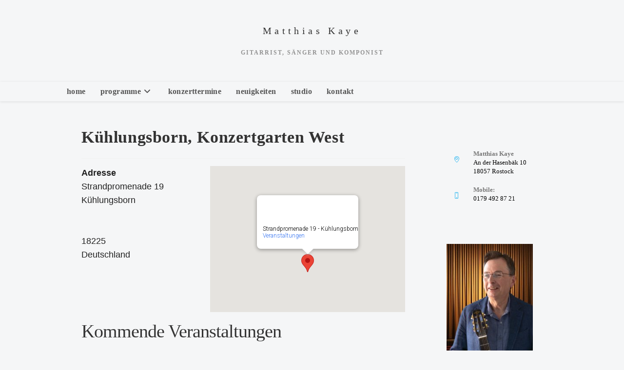

--- FILE ---
content_type: text/html; charset=UTF-8
request_url: https://matthias-kaye.de/locations/konzertgarten-west/
body_size: 15861
content:
<!DOCTYPE html>
<html class="html" lang="de">
<head>
<meta charset="UTF-8">
<link rel="profile" href="https://gmpg.org/xfn/11">
<meta name='robots' content='index, follow, max-image-preview:large, max-snippet:-1, max-video-preview:-1' />
<meta name="viewport" content="width=device-width, initial-scale=1">
<!-- This site is optimized with the Yoast SEO plugin v26.8 - https://yoast.com/product/yoast-seo-wordpress/ -->
<title>Kühlungsborn, Konzertgarten West - Matthias Kaye</title>
<link rel="canonical" href="https://matthias-kaye.de/locations/konzertgarten-west/" />
<meta property="og:locale" content="de_DE" />
<meta property="og:type" content="article" />
<meta property="og:title" content="Kühlungsborn, Konzertgarten West - Matthias Kaye" />
<meta property="og:url" content="https://matthias-kaye.de/locations/konzertgarten-west/" />
<meta property="og:site_name" content="Matthias Kaye" />
<meta property="article:modified_time" content="2022-04-19T13:42:46+00:00" />
<meta name="twitter:card" content="summary_large_image" />
<script type="application/ld+json" class="yoast-schema-graph">{"@context":"https://schema.org","@graph":[{"@type":"WebPage","@id":"https://matthias-kaye.de/locations/konzertgarten-west/","url":"https://matthias-kaye.de/locations/konzertgarten-west/","name":"Kühlungsborn, Konzertgarten West - Matthias Kaye","isPartOf":{"@id":"https://matthias-kaye.de/#website"},"datePublished":"2021-06-21T03:46:33+00:00","dateModified":"2022-04-19T13:42:46+00:00","breadcrumb":{"@id":"https://matthias-kaye.de/locations/konzertgarten-west/#breadcrumb"},"inLanguage":"de","potentialAction":[{"@type":"ReadAction","target":["https://matthias-kaye.de/locations/konzertgarten-west/"]}]},{"@type":"BreadcrumbList","@id":"https://matthias-kaye.de/locations/konzertgarten-west/#breadcrumb","itemListElement":[{"@type":"ListItem","position":1,"name":"Startseite","item":"https://matthias-kaye.de/"},{"@type":"ListItem","position":2,"name":"Veranstaltungsorte","item":"https://matthias-kaye.de/konzerttermine/veranstaltungsorte/"},{"@type":"ListItem","position":3,"name":"Kühlungsborn, Konzertgarten West"}]},{"@type":"WebSite","@id":"https://matthias-kaye.de/#website","url":"https://matthias-kaye.de/","name":"Matthias Kaye","description":"Gitarrist, Sänger und Komponist","potentialAction":[{"@type":"SearchAction","target":{"@type":"EntryPoint","urlTemplate":"https://matthias-kaye.de/?s={search_term_string}"},"query-input":{"@type":"PropertyValueSpecification","valueRequired":true,"valueName":"search_term_string"}}],"inLanguage":"de"}]}</script>
<!-- / Yoast SEO plugin. -->
<link rel="alternate" type="application/rss+xml" title="Matthias Kaye &raquo; Feed" href="https://matthias-kaye.de/feed/" />
<link rel="alternate" type="application/rss+xml" title="Matthias Kaye &raquo; Kommentar-Feed" href="https://matthias-kaye.de/comments/feed/" />
<link rel="alternate" title="oEmbed (JSON)" type="application/json+oembed" href="https://matthias-kaye.de/wp-json/oembed/1.0/embed?url=https%3A%2F%2Fmatthias-kaye.de%2Flocations%2Fkonzertgarten-west%2F" />
<link rel="alternate" title="oEmbed (XML)" type="text/xml+oembed" href="https://matthias-kaye.de/wp-json/oembed/1.0/embed?url=https%3A%2F%2Fmatthias-kaye.de%2Flocations%2Fkonzertgarten-west%2F&#038;format=xml" />
<style id='wp-img-auto-sizes-contain-inline-css'>
img:is([sizes=auto i],[sizes^="auto," i]){contain-intrinsic-size:3000px 1500px}
/*# sourceURL=wp-img-auto-sizes-contain-inline-css */
</style>
<!-- <link rel='stylesheet' id='colorboxstyle-css' href='https://matthias-kaye.de/wp-content/plugins/link-library/colorbox/colorbox.css?ver=6.9' media='all' /> -->
<link rel="stylesheet" type="text/css" href="//matthias-kaye.de/wp-content/cache/wpfc-minified/e79dob4v/7mkko.css" media="all"/>
<style id='wp-block-library-inline-css'>
:root{--wp-block-synced-color:#7a00df;--wp-block-synced-color--rgb:122,0,223;--wp-bound-block-color:var(--wp-block-synced-color);--wp-editor-canvas-background:#ddd;--wp-admin-theme-color:#007cba;--wp-admin-theme-color--rgb:0,124,186;--wp-admin-theme-color-darker-10:#006ba1;--wp-admin-theme-color-darker-10--rgb:0,107,160.5;--wp-admin-theme-color-darker-20:#005a87;--wp-admin-theme-color-darker-20--rgb:0,90,135;--wp-admin-border-width-focus:2px}@media (min-resolution:192dpi){:root{--wp-admin-border-width-focus:1.5px}}.wp-element-button{cursor:pointer}:root .has-very-light-gray-background-color{background-color:#eee}:root .has-very-dark-gray-background-color{background-color:#313131}:root .has-very-light-gray-color{color:#eee}:root .has-very-dark-gray-color{color:#313131}:root .has-vivid-green-cyan-to-vivid-cyan-blue-gradient-background{background:linear-gradient(135deg,#00d084,#0693e3)}:root .has-purple-crush-gradient-background{background:linear-gradient(135deg,#34e2e4,#4721fb 50%,#ab1dfe)}:root .has-hazy-dawn-gradient-background{background:linear-gradient(135deg,#faaca8,#dad0ec)}:root .has-subdued-olive-gradient-background{background:linear-gradient(135deg,#fafae1,#67a671)}:root .has-atomic-cream-gradient-background{background:linear-gradient(135deg,#fdd79a,#004a59)}:root .has-nightshade-gradient-background{background:linear-gradient(135deg,#330968,#31cdcf)}:root .has-midnight-gradient-background{background:linear-gradient(135deg,#020381,#2874fc)}:root{--wp--preset--font-size--normal:16px;--wp--preset--font-size--huge:42px}.has-regular-font-size{font-size:1em}.has-larger-font-size{font-size:2.625em}.has-normal-font-size{font-size:var(--wp--preset--font-size--normal)}.has-huge-font-size{font-size:var(--wp--preset--font-size--huge)}.has-text-align-center{text-align:center}.has-text-align-left{text-align:left}.has-text-align-right{text-align:right}.has-fit-text{white-space:nowrap!important}#end-resizable-editor-section{display:none}.aligncenter{clear:both}.items-justified-left{justify-content:flex-start}.items-justified-center{justify-content:center}.items-justified-right{justify-content:flex-end}.items-justified-space-between{justify-content:space-between}.screen-reader-text{border:0;clip-path:inset(50%);height:1px;margin:-1px;overflow:hidden;padding:0;position:absolute;width:1px;word-wrap:normal!important}.screen-reader-text:focus{background-color:#ddd;clip-path:none;color:#444;display:block;font-size:1em;height:auto;left:5px;line-height:normal;padding:15px 23px 14px;text-decoration:none;top:5px;width:auto;z-index:100000}html :where(.has-border-color){border-style:solid}html :where([style*=border-top-color]){border-top-style:solid}html :where([style*=border-right-color]){border-right-style:solid}html :where([style*=border-bottom-color]){border-bottom-style:solid}html :where([style*=border-left-color]){border-left-style:solid}html :where([style*=border-width]){border-style:solid}html :where([style*=border-top-width]){border-top-style:solid}html :where([style*=border-right-width]){border-right-style:solid}html :where([style*=border-bottom-width]){border-bottom-style:solid}html :where([style*=border-left-width]){border-left-style:solid}html :where(img[class*=wp-image-]){height:auto;max-width:100%}:where(figure){margin:0 0 1em}html :where(.is-position-sticky){--wp-admin--admin-bar--position-offset:var(--wp-admin--admin-bar--height,0px)}@media screen and (max-width:600px){html :where(.is-position-sticky){--wp-admin--admin-bar--position-offset:0px}}
/*# sourceURL=wp-block-library-inline-css */
</style><style id='global-styles-inline-css'>
:root{--wp--preset--aspect-ratio--square: 1;--wp--preset--aspect-ratio--4-3: 4/3;--wp--preset--aspect-ratio--3-4: 3/4;--wp--preset--aspect-ratio--3-2: 3/2;--wp--preset--aspect-ratio--2-3: 2/3;--wp--preset--aspect-ratio--16-9: 16/9;--wp--preset--aspect-ratio--9-16: 9/16;--wp--preset--color--black: #000000;--wp--preset--color--cyan-bluish-gray: #abb8c3;--wp--preset--color--white: #ffffff;--wp--preset--color--pale-pink: #f78da7;--wp--preset--color--vivid-red: #cf2e2e;--wp--preset--color--luminous-vivid-orange: #ff6900;--wp--preset--color--luminous-vivid-amber: #fcb900;--wp--preset--color--light-green-cyan: #7bdcb5;--wp--preset--color--vivid-green-cyan: #00d084;--wp--preset--color--pale-cyan-blue: #8ed1fc;--wp--preset--color--vivid-cyan-blue: #0693e3;--wp--preset--color--vivid-purple: #9b51e0;--wp--preset--gradient--vivid-cyan-blue-to-vivid-purple: linear-gradient(135deg,rgb(6,147,227) 0%,rgb(155,81,224) 100%);--wp--preset--gradient--light-green-cyan-to-vivid-green-cyan: linear-gradient(135deg,rgb(122,220,180) 0%,rgb(0,208,130) 100%);--wp--preset--gradient--luminous-vivid-amber-to-luminous-vivid-orange: linear-gradient(135deg,rgb(252,185,0) 0%,rgb(255,105,0) 100%);--wp--preset--gradient--luminous-vivid-orange-to-vivid-red: linear-gradient(135deg,rgb(255,105,0) 0%,rgb(207,46,46) 100%);--wp--preset--gradient--very-light-gray-to-cyan-bluish-gray: linear-gradient(135deg,rgb(238,238,238) 0%,rgb(169,184,195) 100%);--wp--preset--gradient--cool-to-warm-spectrum: linear-gradient(135deg,rgb(74,234,220) 0%,rgb(151,120,209) 20%,rgb(207,42,186) 40%,rgb(238,44,130) 60%,rgb(251,105,98) 80%,rgb(254,248,76) 100%);--wp--preset--gradient--blush-light-purple: linear-gradient(135deg,rgb(255,206,236) 0%,rgb(152,150,240) 100%);--wp--preset--gradient--blush-bordeaux: linear-gradient(135deg,rgb(254,205,165) 0%,rgb(254,45,45) 50%,rgb(107,0,62) 100%);--wp--preset--gradient--luminous-dusk: linear-gradient(135deg,rgb(255,203,112) 0%,rgb(199,81,192) 50%,rgb(65,88,208) 100%);--wp--preset--gradient--pale-ocean: linear-gradient(135deg,rgb(255,245,203) 0%,rgb(182,227,212) 50%,rgb(51,167,181) 100%);--wp--preset--gradient--electric-grass: linear-gradient(135deg,rgb(202,248,128) 0%,rgb(113,206,126) 100%);--wp--preset--gradient--midnight: linear-gradient(135deg,rgb(2,3,129) 0%,rgb(40,116,252) 100%);--wp--preset--font-size--small: 13px;--wp--preset--font-size--medium: 20px;--wp--preset--font-size--large: 36px;--wp--preset--font-size--x-large: 42px;--wp--preset--spacing--20: 0.44rem;--wp--preset--spacing--30: 0.67rem;--wp--preset--spacing--40: 1rem;--wp--preset--spacing--50: 1.5rem;--wp--preset--spacing--60: 2.25rem;--wp--preset--spacing--70: 3.38rem;--wp--preset--spacing--80: 5.06rem;--wp--preset--shadow--natural: 6px 6px 9px rgba(0, 0, 0, 0.2);--wp--preset--shadow--deep: 12px 12px 50px rgba(0, 0, 0, 0.4);--wp--preset--shadow--sharp: 6px 6px 0px rgba(0, 0, 0, 0.2);--wp--preset--shadow--outlined: 6px 6px 0px -3px rgb(255, 255, 255), 6px 6px rgb(0, 0, 0);--wp--preset--shadow--crisp: 6px 6px 0px rgb(0, 0, 0);}:where(.is-layout-flex){gap: 0.5em;}:where(.is-layout-grid){gap: 0.5em;}body .is-layout-flex{display: flex;}.is-layout-flex{flex-wrap: wrap;align-items: center;}.is-layout-flex > :is(*, div){margin: 0;}body .is-layout-grid{display: grid;}.is-layout-grid > :is(*, div){margin: 0;}:where(.wp-block-columns.is-layout-flex){gap: 2em;}:where(.wp-block-columns.is-layout-grid){gap: 2em;}:where(.wp-block-post-template.is-layout-flex){gap: 1.25em;}:where(.wp-block-post-template.is-layout-grid){gap: 1.25em;}.has-black-color{color: var(--wp--preset--color--black) !important;}.has-cyan-bluish-gray-color{color: var(--wp--preset--color--cyan-bluish-gray) !important;}.has-white-color{color: var(--wp--preset--color--white) !important;}.has-pale-pink-color{color: var(--wp--preset--color--pale-pink) !important;}.has-vivid-red-color{color: var(--wp--preset--color--vivid-red) !important;}.has-luminous-vivid-orange-color{color: var(--wp--preset--color--luminous-vivid-orange) !important;}.has-luminous-vivid-amber-color{color: var(--wp--preset--color--luminous-vivid-amber) !important;}.has-light-green-cyan-color{color: var(--wp--preset--color--light-green-cyan) !important;}.has-vivid-green-cyan-color{color: var(--wp--preset--color--vivid-green-cyan) !important;}.has-pale-cyan-blue-color{color: var(--wp--preset--color--pale-cyan-blue) !important;}.has-vivid-cyan-blue-color{color: var(--wp--preset--color--vivid-cyan-blue) !important;}.has-vivid-purple-color{color: var(--wp--preset--color--vivid-purple) !important;}.has-black-background-color{background-color: var(--wp--preset--color--black) !important;}.has-cyan-bluish-gray-background-color{background-color: var(--wp--preset--color--cyan-bluish-gray) !important;}.has-white-background-color{background-color: var(--wp--preset--color--white) !important;}.has-pale-pink-background-color{background-color: var(--wp--preset--color--pale-pink) !important;}.has-vivid-red-background-color{background-color: var(--wp--preset--color--vivid-red) !important;}.has-luminous-vivid-orange-background-color{background-color: var(--wp--preset--color--luminous-vivid-orange) !important;}.has-luminous-vivid-amber-background-color{background-color: var(--wp--preset--color--luminous-vivid-amber) !important;}.has-light-green-cyan-background-color{background-color: var(--wp--preset--color--light-green-cyan) !important;}.has-vivid-green-cyan-background-color{background-color: var(--wp--preset--color--vivid-green-cyan) !important;}.has-pale-cyan-blue-background-color{background-color: var(--wp--preset--color--pale-cyan-blue) !important;}.has-vivid-cyan-blue-background-color{background-color: var(--wp--preset--color--vivid-cyan-blue) !important;}.has-vivid-purple-background-color{background-color: var(--wp--preset--color--vivid-purple) !important;}.has-black-border-color{border-color: var(--wp--preset--color--black) !important;}.has-cyan-bluish-gray-border-color{border-color: var(--wp--preset--color--cyan-bluish-gray) !important;}.has-white-border-color{border-color: var(--wp--preset--color--white) !important;}.has-pale-pink-border-color{border-color: var(--wp--preset--color--pale-pink) !important;}.has-vivid-red-border-color{border-color: var(--wp--preset--color--vivid-red) !important;}.has-luminous-vivid-orange-border-color{border-color: var(--wp--preset--color--luminous-vivid-orange) !important;}.has-luminous-vivid-amber-border-color{border-color: var(--wp--preset--color--luminous-vivid-amber) !important;}.has-light-green-cyan-border-color{border-color: var(--wp--preset--color--light-green-cyan) !important;}.has-vivid-green-cyan-border-color{border-color: var(--wp--preset--color--vivid-green-cyan) !important;}.has-pale-cyan-blue-border-color{border-color: var(--wp--preset--color--pale-cyan-blue) !important;}.has-vivid-cyan-blue-border-color{border-color: var(--wp--preset--color--vivid-cyan-blue) !important;}.has-vivid-purple-border-color{border-color: var(--wp--preset--color--vivid-purple) !important;}.has-vivid-cyan-blue-to-vivid-purple-gradient-background{background: var(--wp--preset--gradient--vivid-cyan-blue-to-vivid-purple) !important;}.has-light-green-cyan-to-vivid-green-cyan-gradient-background{background: var(--wp--preset--gradient--light-green-cyan-to-vivid-green-cyan) !important;}.has-luminous-vivid-amber-to-luminous-vivid-orange-gradient-background{background: var(--wp--preset--gradient--luminous-vivid-amber-to-luminous-vivid-orange) !important;}.has-luminous-vivid-orange-to-vivid-red-gradient-background{background: var(--wp--preset--gradient--luminous-vivid-orange-to-vivid-red) !important;}.has-very-light-gray-to-cyan-bluish-gray-gradient-background{background: var(--wp--preset--gradient--very-light-gray-to-cyan-bluish-gray) !important;}.has-cool-to-warm-spectrum-gradient-background{background: var(--wp--preset--gradient--cool-to-warm-spectrum) !important;}.has-blush-light-purple-gradient-background{background: var(--wp--preset--gradient--blush-light-purple) !important;}.has-blush-bordeaux-gradient-background{background: var(--wp--preset--gradient--blush-bordeaux) !important;}.has-luminous-dusk-gradient-background{background: var(--wp--preset--gradient--luminous-dusk) !important;}.has-pale-ocean-gradient-background{background: var(--wp--preset--gradient--pale-ocean) !important;}.has-electric-grass-gradient-background{background: var(--wp--preset--gradient--electric-grass) !important;}.has-midnight-gradient-background{background: var(--wp--preset--gradient--midnight) !important;}.has-small-font-size{font-size: var(--wp--preset--font-size--small) !important;}.has-medium-font-size{font-size: var(--wp--preset--font-size--medium) !important;}.has-large-font-size{font-size: var(--wp--preset--font-size--large) !important;}.has-x-large-font-size{font-size: var(--wp--preset--font-size--x-large) !important;}
/*# sourceURL=global-styles-inline-css */
</style>
<style id='classic-theme-styles-inline-css'>
/*! This file is auto-generated */
.wp-block-button__link{color:#fff;background-color:#32373c;border-radius:9999px;box-shadow:none;text-decoration:none;padding:calc(.667em + 2px) calc(1.333em + 2px);font-size:1.125em}.wp-block-file__button{background:#32373c;color:#fff;text-decoration:none}
/*# sourceURL=/wp-includes/css/classic-themes.min.css */
</style>
<!-- <link rel='stylesheet' id='contact-form-7-css' href='https://matthias-kaye.de/wp-content/plugins/contact-form-7/includes/css/styles.css?ver=6.1.4' media='all' /> -->
<!-- <link rel='stylesheet' id='events-manager-css' href='https://matthias-kaye.de/wp-content/plugins/events-manager/includes/css/events-manager.min.css?ver=7.2.3.1' media='all' /> -->
<link rel="stylesheet" type="text/css" href="//matthias-kaye.de/wp-content/cache/wpfc-minified/9m0y1i13/7mkko.css" media="all"/>
<style id='events-manager-inline-css'>
body .em { --font-family : inherit; --font-weight : inherit; --font-size : 1em; --line-height : inherit; }
/*# sourceURL=events-manager-inline-css */
</style>
<!-- <link rel='stylesheet' id='foobox-free-min-css' href='https://matthias-kaye.de/wp-content/plugins/foobox-image-lightbox/free/css/foobox.free.min.css?ver=2.7.41' media='all' /> -->
<!-- <link rel='stylesheet' id='thumbs_rating_styles-css' href='https://matthias-kaye.de/wp-content/plugins/link-library/upvote-downvote/css/style.css?ver=1.0.0' media='all' /> -->
<!-- <link rel='stylesheet' id='oceanwp-style-css' href='https://matthias-kaye.de/wp-content/themes/oceanwp/assets/css/style.min.css?ver=1.0' media='all' /> -->
<!-- <link rel='stylesheet' id='child-style-css' href='https://matthias-kaye.de/wp-content/themes/oceanwp-child-theme-master/style.css?ver=6.9' media='all' /> -->
<!-- <link rel='stylesheet' id='font-awesome-css' href='https://matthias-kaye.de/wp-content/themes/oceanwp/assets/fonts/fontawesome/css/all.min.css?ver=6.7.2' media='all' /> -->
<!-- <link rel='stylesheet' id='simple-line-icons-css' href='https://matthias-kaye.de/wp-content/themes/oceanwp/assets/css/third/simple-line-icons.min.css?ver=2.4.0' media='all' /> -->
<!-- <link rel='stylesheet' id='oceanwp-hamburgers-css' href='https://matthias-kaye.de/wp-content/themes/oceanwp/assets/css/third/hamburgers/hamburgers.min.css?ver=1.0' media='all' /> -->
<!-- <link rel='stylesheet' id='oceanwp-3dx-css' href='https://matthias-kaye.de/wp-content/themes/oceanwp/assets/css/third/hamburgers/types/3dx.css?ver=1.0' media='all' /> -->
<!-- <link rel='stylesheet' id='__EPYT__style-css' href='https://matthias-kaye.de/wp-content/plugins/youtube-embed-plus/styles/ytprefs.min.css?ver=14.2.4' media='all' /> -->
<link rel="stylesheet" type="text/css" href="//matthias-kaye.de/wp-content/cache/wpfc-minified/jlvj47pt/7mkko.css" media="all"/>
<style id='__EPYT__style-inline-css'>
.epyt-gallery-thumb {
width: 33.333%;
}
/*# sourceURL=__EPYT__style-inline-css */
</style>
<!-- <link rel='stylesheet' id='oe-widgets-style-css' href='https://matthias-kaye.de/wp-content/plugins/ocean-extra/assets/css/widgets.css?ver=6.9' media='all' /> -->
<link rel="stylesheet" type="text/css" href="//matthias-kaye.de/wp-content/cache/wpfc-minified/lp20syo0/7mkko.css" media="all"/>
<script src='//matthias-kaye.de/wp-content/cache/wpfc-minified/9a7hyfrh/7mkko.js' type="text/javascript"></script>
<!-- <script src="https://matthias-kaye.de/wp-includes/js/jquery/jquery.min.js?ver=3.7.1" id="jquery-core-js"></script> -->
<!-- <script src="https://matthias-kaye.de/wp-includes/js/jquery/jquery-migrate.min.js?ver=3.4.1" id="jquery-migrate-js"></script> -->
<!-- <script src="https://matthias-kaye.de/wp-content/plugins/link-library/colorbox/jquery.colorbox-min.js?ver=1.3.9" id="colorbox-js"></script> -->
<!-- <script src="https://matthias-kaye.de/wp-includes/js/jquery/ui/core.min.js?ver=1.13.3" id="jquery-ui-core-js"></script> -->
<!-- <script src="https://matthias-kaye.de/wp-includes/js/jquery/ui/mouse.min.js?ver=1.13.3" id="jquery-ui-mouse-js"></script> -->
<!-- <script src="https://matthias-kaye.de/wp-includes/js/jquery/ui/sortable.min.js?ver=1.13.3" id="jquery-ui-sortable-js"></script> -->
<!-- <script src="https://matthias-kaye.de/wp-includes/js/jquery/ui/datepicker.min.js?ver=1.13.3" id="jquery-ui-datepicker-js"></script> -->
<script id="jquery-ui-datepicker-js-after">
jQuery(function(jQuery){jQuery.datepicker.setDefaults({"closeText":"Schlie\u00dfen","currentText":"Heute","monthNames":["Januar","Februar","M\u00e4rz","April","Mai","Juni","Juli","August","September","Oktober","November","Dezember"],"monthNamesShort":["Jan.","Feb.","M\u00e4rz","Apr.","Mai","Juni","Juli","Aug.","Sep.","Okt.","Nov.","Dez."],"nextText":"Weiter","prevText":"Zur\u00fcck","dayNames":["Sonntag","Montag","Dienstag","Mittwoch","Donnerstag","Freitag","Samstag"],"dayNamesShort":["So.","Mo.","Di.","Mi.","Do.","Fr.","Sa."],"dayNamesMin":["S","M","D","M","D","F","S"],"dateFormat":"d. MM yy","firstDay":1,"isRTL":false});});
//# sourceURL=jquery-ui-datepicker-js-after
</script>
<script src='//matthias-kaye.de/wp-content/cache/wpfc-minified/qke40sat/7mkko.js' type="text/javascript"></script>
<!-- <script src="https://matthias-kaye.de/wp-includes/js/jquery/ui/resizable.min.js?ver=1.13.3" id="jquery-ui-resizable-js"></script> -->
<!-- <script src="https://matthias-kaye.de/wp-includes/js/jquery/ui/draggable.min.js?ver=1.13.3" id="jquery-ui-draggable-js"></script> -->
<!-- <script src="https://matthias-kaye.de/wp-includes/js/jquery/ui/controlgroup.min.js?ver=1.13.3" id="jquery-ui-controlgroup-js"></script> -->
<!-- <script src="https://matthias-kaye.de/wp-includes/js/jquery/ui/checkboxradio.min.js?ver=1.13.3" id="jquery-ui-checkboxradio-js"></script> -->
<!-- <script src="https://matthias-kaye.de/wp-includes/js/jquery/ui/button.min.js?ver=1.13.3" id="jquery-ui-button-js"></script> -->
<!-- <script src="https://matthias-kaye.de/wp-includes/js/jquery/ui/dialog.min.js?ver=1.13.3" id="jquery-ui-dialog-js"></script> -->
<script id="events-manager-js-extra">
var EM = {"ajaxurl":"https://matthias-kaye.de/wp-admin/admin-ajax.php","locationajaxurl":"https://matthias-kaye.de/wp-admin/admin-ajax.php?action=locations_search","firstDay":"1","locale":"de","dateFormat":"yy-mm-dd","ui_css":"https://matthias-kaye.de/wp-content/plugins/events-manager/includes/css/jquery-ui/build.min.css","show24hours":"1","is_ssl":"1","autocomplete_limit":"10","calendar":{"breakpoints":{"small":560,"medium":908,"large":false},"month_format":"M Y"},"phone":"","datepicker":{"format":"d.m.Y","locale":"de"},"search":{"breakpoints":{"small":650,"medium":850,"full":false}},"url":"https://matthias-kaye.de/wp-content/plugins/events-manager","assets":{"input.em-uploader":{"js":{"em-uploader":{"url":"https://matthias-kaye.de/wp-content/plugins/events-manager/includes/js/em-uploader.js?v=7.2.3.1","event":"em_uploader_ready"}}},".em-event-editor":{"js":{"event-editor":{"url":"https://matthias-kaye.de/wp-content/plugins/events-manager/includes/js/events-manager-event-editor.js?v=7.2.3.1","event":"em_event_editor_ready"}},"css":{"event-editor":"https://matthias-kaye.de/wp-content/plugins/events-manager/includes/css/events-manager-event-editor.min.css?v=7.2.3.1"}},".em-recurrence-sets, .em-timezone":{"js":{"luxon":{"url":"luxon/luxon.js?v=7.2.3.1","event":"em_luxon_ready"}}},".em-booking-form, #em-booking-form, .em-booking-recurring, .em-event-booking-form":{"js":{"em-bookings":{"url":"https://matthias-kaye.de/wp-content/plugins/events-manager/includes/js/bookingsform.js?v=7.2.3.1","event":"em_booking_form_js_loaded"}}},"#em-opt-archetypes":{"js":{"archetypes":"https://matthias-kaye.de/wp-content/plugins/events-manager/includes/js/admin-archetype-editor.js?v=7.2.3.1","archetypes_ms":"https://matthias-kaye.de/wp-content/plugins/events-manager/includes/js/admin-archetypes.js?v=7.2.3.1","qs":"qs/qs.js?v=7.2.3.1"}}},"cached":"","google_maps_api":"AIzaSyBv8abxe6d_nnl3ENOYkwNd8FBfyogFeeQ","txt_search":"Suche","txt_searching":"Suche...","txt_loading":"Wird geladen\u00a0\u2026"};
//# sourceURL=events-manager-js-extra
</script>
<script src='//matthias-kaye.de/wp-content/cache/wpfc-minified/ftbysjhz/aek9g.js' type="text/javascript"></script>
<!-- <script src="https://matthias-kaye.de/wp-content/plugins/events-manager/includes/js/events-manager.js?ver=7.2.3.1" id="events-manager-js"></script> -->
<!-- <script src="https://matthias-kaye.de/wp-content/plugins/events-manager/includes/external/flatpickr/l10n/de.js?ver=7.2.3.1" id="em-flatpickr-localization-js"></script> -->
<script id="thumbs_rating_scripts-js-extra">
var thumbs_rating_ajax = {"ajax_url":"https://matthias-kaye.de/wp-admin/admin-ajax.php","nonce":"f1a2ca2bec"};
//# sourceURL=thumbs_rating_scripts-js-extra
</script>
<script src='//matthias-kaye.de/wp-content/cache/wpfc-minified/g3cylsei/7mkko.js' type="text/javascript"></script>
<!-- <script src="https://matthias-kaye.de/wp-content/plugins/link-library/upvote-downvote/js/general.js?ver=4.0.1" id="thumbs_rating_scripts-js"></script> -->
<script id="foobox-free-min-js-before">
/* Run FooBox FREE (v2.7.41) */
var FOOBOX = window.FOOBOX = {
ready: true,
disableOthers: false,
o: {wordpress: { enabled: true }, countMessage:'image %index of %total', captions: { dataTitle: ["captionTitle","title"], dataDesc: ["captionDesc","description"] }, rel: '', excludes:'.fbx-link,.nofoobox,.nolightbox,a[href*="pinterest.com/pin/create/button/"]', affiliate : { enabled: false }},
selectors: [
".foogallery-container.foogallery-lightbox-foobox", ".foogallery-container.foogallery-lightbox-foobox-free", ".gallery", ".wp-block-gallery", ".wp-caption", ".wp-block-image", "a:has(img[class*=wp-image-])", ".foobox"
],
pre: function( $ ){
// Custom JavaScript (Pre)
},
post: function( $ ){
// Custom JavaScript (Post)
// Custom Captions Code
},
custom: function( $ ){
// Custom Extra JS
}
};
//# sourceURL=foobox-free-min-js-before
</script>
<script src='//matthias-kaye.de/wp-content/cache/wpfc-minified/lktk4lz4/7mkko.js' type="text/javascript"></script>
<!-- <script src="https://matthias-kaye.de/wp-content/plugins/foobox-image-lightbox/free/js/foobox.free.min.js?ver=2.7.41" id="foobox-free-min-js"></script> -->
<script id="__ytprefs__-js-extra">
var _EPYT_ = {"ajaxurl":"https://matthias-kaye.de/wp-admin/admin-ajax.php","security":"f79e5b46fc","gallery_scrolloffset":"20","eppathtoscripts":"https://matthias-kaye.de/wp-content/plugins/youtube-embed-plus/scripts/","eppath":"https://matthias-kaye.de/wp-content/plugins/youtube-embed-plus/","epresponsiveselector":"[\"iframe.__youtube_prefs_widget__\"]","epdovol":"1","version":"14.2.4","evselector":"iframe.__youtube_prefs__[src], iframe[src*=\"youtube.com/embed/\"], iframe[src*=\"youtube-nocookie.com/embed/\"]","ajax_compat":"","maxres_facade":"eager","ytapi_load":"light","pause_others":"1","stopMobileBuffer":"1","facade_mode":"","not_live_on_channel":""};
//# sourceURL=__ytprefs__-js-extra
</script>
<script src='//matthias-kaye.de/wp-content/cache/wpfc-minified/epvfxiy8/7mkko.js' type="text/javascript"></script>
<!-- <script src="https://matthias-kaye.de/wp-content/plugins/youtube-embed-plus/scripts/ytprefs.min.js?ver=14.2.4" id="__ytprefs__-js"></script> -->
<link rel="https://api.w.org/" href="https://matthias-kaye.de/wp-json/" /><link rel="EditURI" type="application/rsd+xml" title="RSD" href="https://matthias-kaye.de/xmlrpc.php?rsd" />
<meta name="generator" content="WordPress 6.9" />
<link rel='shortlink' href='https://matthias-kaye.de/?p=827' />
<link rel="icon" href="https://matthias-kaye.de/wp-content/uploads/2021/02/cropped-favicon-32x32.png" sizes="32x32" />
<link rel="icon" href="https://matthias-kaye.de/wp-content/uploads/2021/02/cropped-favicon-192x192.png" sizes="192x192" />
<link rel="apple-touch-icon" href="https://matthias-kaye.de/wp-content/uploads/2021/02/cropped-favicon-180x180.png" />
<meta name="msapplication-TileImage" content="https://matthias-kaye.de/wp-content/uploads/2021/02/cropped-favicon-270x270.png" />
<style id="wp-custom-css">
div.wpcf7{background-color:#ffffff;border:2px solid #2590c5;border-radius:5px;padding:20px;color:#000000;font-size:15px}		</style>
<!-- OceanWP CSS -->
<style type="text/css">
/* Colors */table th,table td,hr,.content-area,body.content-left-sidebar #content-wrap .content-area,.content-left-sidebar .content-area,#top-bar-wrap,#site-header,#site-header.top-header #search-toggle,.dropdown-menu ul li,.centered-minimal-page-header,.blog-entry.post,.blog-entry.grid-entry .blog-entry-inner,.blog-entry.thumbnail-entry .blog-entry-bottom,.single-post .entry-title,.single .entry-share-wrap .entry-share,.single .entry-share,.single .entry-share ul li a,.single nav.post-navigation,.single nav.post-navigation .nav-links .nav-previous,#author-bio,#author-bio .author-bio-avatar,#author-bio .author-bio-social li a,#related-posts,#comments,.comment-body,#respond #cancel-comment-reply-link,#blog-entries .type-page,.page-numbers a,.page-numbers span:not(.elementor-screen-only),.page-links span,body #wp-calendar caption,body #wp-calendar th,body #wp-calendar tbody,body .contact-info-widget.default i,body .contact-info-widget.big-icons i,body .contact-info-widget.big-icons .owp-icon,body .contact-info-widget.default .owp-icon,body .posts-thumbnails-widget li,body .tagcloud a{border-color:#f5f6f7}body,.separate-layout,.has-parallax-footer:not(.separate-layout) #main{background-color:#f5f6f7}.separate-layout,.has-parallax-footer.separate-layout #main{background-color:#f5f6f7}.boxed-layout #wrap,.separate-layout .content-area,.separate-layout .widget-area .sidebar-box,body.separate-blog.separate-layout #blog-entries >*,body.separate-blog.separate-layout .oceanwp-pagination,body.separate-blog.separate-layout .blog-entry.grid-entry .blog-entry-inner,.has-parallax-footer:not(.separate-layout) #main{background-color:#f5f6f7}body .theme-button,body input[type="submit"],body button[type="submit"],body button,body .button,body div.wpforms-container-full .wpforms-form input[type=submit],body div.wpforms-container-full .wpforms-form button[type=submit],body div.wpforms-container-full .wpforms-form .wpforms-page-button,.woocommerce-cart .wp-element-button,.woocommerce-checkout .wp-element-button,.wp-block-button__link{border-color:#ffffff}body .theme-button:hover,body input[type="submit"]:hover,body button[type="submit"]:hover,body button:hover,body .button:hover,body div.wpforms-container-full .wpforms-form input[type=submit]:hover,body div.wpforms-container-full .wpforms-form input[type=submit]:active,body div.wpforms-container-full .wpforms-form button[type=submit]:hover,body div.wpforms-container-full .wpforms-form button[type=submit]:active,body div.wpforms-container-full .wpforms-form .wpforms-page-button:hover,body div.wpforms-container-full .wpforms-form .wpforms-page-button:active,.woocommerce-cart .wp-element-button:hover,.woocommerce-checkout .wp-element-button:hover,.wp-block-button__link:hover{border-color:#ffffff}form input[type="text"],form input[type="password"],form input[type="email"],form input[type="url"],form input[type="date"],form input[type="month"],form input[type="time"],form input[type="datetime"],form input[type="datetime-local"],form input[type="week"],form input[type="number"],form input[type="search"],form input[type="tel"],form input[type="color"],form select,form textarea,.woocommerce .woocommerce-checkout .select2-container--default .select2-selection--single{background-color:#f5f6f7}body div.wpforms-container-full .wpforms-form input[type=date],body div.wpforms-container-full .wpforms-form input[type=datetime],body div.wpforms-container-full .wpforms-form input[type=datetime-local],body div.wpforms-container-full .wpforms-form input[type=email],body div.wpforms-container-full .wpforms-form input[type=month],body div.wpforms-container-full .wpforms-form input[type=number],body div.wpforms-container-full .wpforms-form input[type=password],body div.wpforms-container-full .wpforms-form input[type=range],body div.wpforms-container-full .wpforms-form input[type=search],body div.wpforms-container-full .wpforms-form input[type=tel],body div.wpforms-container-full .wpforms-form input[type=text],body div.wpforms-container-full .wpforms-form input[type=time],body div.wpforms-container-full .wpforms-form input[type=url],body div.wpforms-container-full .wpforms-form input[type=week],body div.wpforms-container-full .wpforms-form select,body div.wpforms-container-full .wpforms-form textarea{background-color:#f5f6f7}label,body div.wpforms-container-full .wpforms-form .wpforms-field-label{color:#0a0a0a}body{color:#000000}/* OceanWP Style Settings CSS */.container{width:1006px}.separate-layout .content-area,.separate-layout.content-left-sidebar .content-area,.content-both-sidebars.scs-style .content-area,.separate-layout.content-both-sidebars.ssc-style .content-area,body.separate-blog.separate-layout #blog-entries >*,body.separate-blog.separate-layout .oceanwp-pagination,body.separate-blog.separate-layout .blog-entry.grid-entry .blog-entry-inner{padding:20pxpx}.separate-layout.content-full-width .content-area{padding:20pxpx !important}.boxed-layout #wrap,.boxed-layout .parallax-footer,.boxed-layout .owp-floating-bar{width:1318px}.theme-button,input[type="submit"],button[type="submit"],button,.button,body div.wpforms-container-full .wpforms-form input[type=submit],body div.wpforms-container-full .wpforms-form button[type=submit],body div.wpforms-container-full .wpforms-form .wpforms-page-button{border-style:solid}.theme-button,input[type="submit"],button[type="submit"],button,.button,body div.wpforms-container-full .wpforms-form input[type=submit],body div.wpforms-container-full .wpforms-form button[type=submit],body div.wpforms-container-full .wpforms-form .wpforms-page-button{border-width:1px}form input[type="text"],form input[type="password"],form input[type="email"],form input[type="url"],form input[type="date"],form input[type="month"],form input[type="time"],form input[type="datetime"],form input[type="datetime-local"],form input[type="week"],form input[type="number"],form input[type="search"],form input[type="tel"],form input[type="color"],form select,form textarea,.woocommerce .woocommerce-checkout .select2-container--default .select2-selection--single{border-style:solid}body div.wpforms-container-full .wpforms-form input[type=date],body div.wpforms-container-full .wpforms-form input[type=datetime],body div.wpforms-container-full .wpforms-form input[type=datetime-local],body div.wpforms-container-full .wpforms-form input[type=email],body div.wpforms-container-full .wpforms-form input[type=month],body div.wpforms-container-full .wpforms-form input[type=number],body div.wpforms-container-full .wpforms-form input[type=password],body div.wpforms-container-full .wpforms-form input[type=range],body div.wpforms-container-full .wpforms-form input[type=search],body div.wpforms-container-full .wpforms-form input[type=tel],body div.wpforms-container-full .wpforms-form input[type=text],body div.wpforms-container-full .wpforms-form input[type=time],body div.wpforms-container-full .wpforms-form input[type=url],body div.wpforms-container-full .wpforms-form input[type=week],body div.wpforms-container-full .wpforms-form select,body div.wpforms-container-full .wpforms-form textarea{border-style:solid}form input[type="text"],form input[type="password"],form input[type="email"],form input[type="url"],form input[type="date"],form input[type="month"],form input[type="time"],form input[type="datetime"],form input[type="datetime-local"],form input[type="week"],form input[type="number"],form input[type="search"],form input[type="tel"],form input[type="color"],form select,form textarea{border-radius:3px}body div.wpforms-container-full .wpforms-form input[type=date],body div.wpforms-container-full .wpforms-form input[type=datetime],body div.wpforms-container-full .wpforms-form input[type=datetime-local],body div.wpforms-container-full .wpforms-form input[type=email],body div.wpforms-container-full .wpforms-form input[type=month],body div.wpforms-container-full .wpforms-form input[type=number],body div.wpforms-container-full .wpforms-form input[type=password],body div.wpforms-container-full .wpforms-form input[type=range],body div.wpforms-container-full .wpforms-form input[type=search],body div.wpforms-container-full .wpforms-form input[type=tel],body div.wpforms-container-full .wpforms-form input[type=text],body div.wpforms-container-full .wpforms-form input[type=time],body div.wpforms-container-full .wpforms-form input[type=url],body div.wpforms-container-full .wpforms-form input[type=week],body div.wpforms-container-full .wpforms-form select,body div.wpforms-container-full .wpforms-form textarea{border-radius:3px}#scroll-top{bottom:50px}#scroll-top{width:38px;height:38px;line-height:38px}#scroll-top{font-size:22px}#scroll-top .owp-icon{width:22px;height:22px}#scroll-top{background-color:#3eaff0}/* Header */#site-header.top-header .header-top,#site-header.top-header #searchform-header-replace{background-color:#f5f6f7}#site-header,.has-transparent-header .is-sticky #site-header,.has-vh-transparent .is-sticky #site-header.vertical-header,#searchform-header-replace{background-color:#f5f6f7}#site-header.has-header-media .overlay-header-media{background-color:rgba(0,0,0,0.5)}#site-header{border-color:#630000}#site-logo #site-logo-inner a img,#site-header.center-header #site-navigation-wrap .middle-site-logo a img{max-width:500px}#site-header #site-logo #site-logo-inner a img,#site-header.center-header #site-navigation-wrap .middle-site-logo a img{max-height:82px}#site-navigation-wrap .dropdown-menu >li >a{padding:0 7px}#site-navigation-wrap .dropdown-menu >.current-menu-item >a,#site-navigation-wrap .dropdown-menu >.current-menu-ancestor >a,#site-navigation-wrap .dropdown-menu >.current-menu-item >a:hover,#site-navigation-wrap .dropdown-menu >.current-menu-ancestor >a:hover{color:#ff8002}.dropdown-menu .sub-menu{min-width:189px}.mobile-menu .hamburger-inner,.mobile-menu .hamburger-inner::before,.mobile-menu .hamburger-inner::after{background-color:#000000}/* Topbar */#top-bar-wrap,.oceanwp-top-bar-sticky{background-color:#f5f6f7}/* Blog CSS */.ocean-single-post-header ul.meta-item li a:hover{color:#333333}/* Sidebar */.widget-area{padding:49px 20px 0 25px!important}@media (max-width:768px){.widget-area{padding:0!important}}@media (max-width:480px){.widget-area{padding:0!important}}@media (max-width:480px){.widget-area .sidebar-box{padding:0}}.widget-title{margin-bottom:30px}/* Footer Widgets */#footer-widgets{background-color:#630000}#footer-widgets,#footer-widgets p,#footer-widgets li a:before,#footer-widgets .contact-info-widget span.oceanwp-contact-title,#footer-widgets .recent-posts-date,#footer-widgets .recent-posts-comments,#footer-widgets .widget-recent-posts-icons li .fa{color:#eaeaea}/* Footer Copyright */#footer-bottom{padding:0 0 15px 0}@media (max-width:768px){#footer-bottom{padding:0 0 9px 0}}@media (max-width:480px){#footer-bottom{padding:0}}#footer-bottom{background-color:#630000}/* Typography */body{font-size:18px;line-height:1.6}h1,h2,h3,h4,h5,h6,.theme-heading,.widget-title,.oceanwp-widget-recent-posts-title,.comment-reply-title,.entry-title,.sidebar-box .widget-title{font-family:Merriweather;line-height:1.4}h1{font-size:23px;line-height:1.4}h2{font-size:20px;line-height:1.4}h3{font-size:18px;line-height:1.4}h4{font-size:17px;line-height:1.4}h5{font-size:14px;line-height:1.4}h6{font-size:15px;line-height:1.4}.page-header .page-header-title,.page-header.background-image-page-header .page-header-title{font-size:32px;line-height:1.4}.page-header .page-subheading{font-size:15px;line-height:1.8}.site-breadcrumbs,.site-breadcrumbs a{font-size:13px;line-height:1.4}#top-bar-content,#top-bar-social-alt{font-size:12px;line-height:1.8}#site-logo a.site-logo-text{font-family:'Inknut Antiqua';font-size:20px;line-height:0.9;letter-spacing:6.4px}#site-navigation-wrap .dropdown-menu >li >a,#site-header.full_screen-header .fs-dropdown-menu >li >a,#site-header.top-header #site-navigation-wrap .dropdown-menu >li >a,#site-header.center-header #site-navigation-wrap .dropdown-menu >li >a,#site-header.medium-header #site-navigation-wrap .dropdown-menu >li >a,.oceanwp-mobile-menu-icon a{font-family:'Inknut Antiqua';font-size:16px;letter-spacing:.4px;text-transform:lowercase}.dropdown-menu ul li a.menu-link,#site-header.full_screen-header .fs-dropdown-menu ul.sub-menu li a{font-family:Merriweather;font-size:12px;line-height:1.2;letter-spacing:.6px}.sidr-class-dropdown-menu li a,a.sidr-class-toggle-sidr-close,#mobile-dropdown ul li a,body #mobile-fullscreen ul li a{font-family:Merriweather;font-size:15px;line-height:1.8}.blog-entry.post .blog-entry-header .entry-title a{font-size:24px;line-height:1.4}.ocean-single-post-header .single-post-title{font-size:34px;line-height:1.4;letter-spacing:.6px}.ocean-single-post-header ul.meta-item li,.ocean-single-post-header ul.meta-item li a{font-size:13px;line-height:1.4;letter-spacing:.6px}.ocean-single-post-header .post-author-name,.ocean-single-post-header .post-author-name a{font-size:14px;line-height:1.4;letter-spacing:.6px}.ocean-single-post-header .post-author-description{font-size:12px;line-height:1.4;letter-spacing:.6px}.single-post .entry-title{line-height:1.4;letter-spacing:.6px}.single-post ul.meta li,.single-post ul.meta li a{font-size:14px;line-height:1.4;letter-spacing:.6px}.sidebar-box .widget-title,.sidebar-box.widget_block .wp-block-heading{font-size:13px;line-height:1;letter-spacing:1px}.sidebar-box,.footer-box{font-family:Merriweather;font-weight:400}#footer-widgets .footer-box .widget-title{font-size:13px;line-height:1;letter-spacing:1px}#footer-bottom #copyright{font-size:12px;line-height:1}#footer-bottom #footer-bottom-menu{font-family:'Inknut Antiqua';font-size:12px;line-height:1}.woocommerce-store-notice.demo_store{line-height:2;letter-spacing:1.5px}.demo_store .woocommerce-store-notice__dismiss-link{line-height:2;letter-spacing:1.5px}.woocommerce ul.products li.product li.title h2,.woocommerce ul.products li.product li.title a{font-size:14px;line-height:1.5}.woocommerce ul.products li.product li.category,.woocommerce ul.products li.product li.category a{font-size:12px;line-height:1}.woocommerce ul.products li.product .price{font-size:18px;line-height:1}.woocommerce ul.products li.product .button,.woocommerce ul.products li.product .product-inner .added_to_cart{font-size:12px;line-height:1.5;letter-spacing:1px}.woocommerce ul.products li.owp-woo-cond-notice span,.woocommerce ul.products li.owp-woo-cond-notice a{font-size:16px;line-height:1;letter-spacing:1px;font-weight:600;text-transform:capitalize}.woocommerce div.product .product_title{font-size:24px;line-height:1.4;letter-spacing:.6px}.woocommerce div.product p.price{font-size:36px;line-height:1}.woocommerce .owp-btn-normal .summary form button.button,.woocommerce .owp-btn-big .summary form button.button,.woocommerce .owp-btn-very-big .summary form button.button{font-size:12px;line-height:1.5;letter-spacing:1px;text-transform:uppercase}.woocommerce div.owp-woo-single-cond-notice span,.woocommerce div.owp-woo-single-cond-notice a{font-size:18px;line-height:2;letter-spacing:1.5px;font-weight:600;text-transform:capitalize}.ocean-preloader--active .preloader-after-content{font-size:20px;line-height:1.8;letter-spacing:.6px}
</style></head>
<body class="wp-singular location-template-default single single-location postid-827 wp-embed-responsive wp-theme-oceanwp wp-child-theme-oceanwp-child-theme-master oceanwp-theme dropdown-mobile separate-layout top-header-style no-header-border default-breakpoint has-sidebar content-right-sidebar page-header-disabled has-fixed-footer" >
<div id="outer-wrap" class="site clr">
<a class="skip-link screen-reader-text" href="#main">Zum Inhalt springen</a>
<div id="wrap" class="clr">
<header id="site-header" class="top-header has-after-header-content effect-ten clr" data-height="103" role="banner">
<div class="header-bottom clr">
<div class="container">
<div id="site-logo" class="clr" >
<div id="site-logo-inner" class="clr">
<a href="https://matthias-kaye.de/" rel="home" class="site-title site-logo-text" >Matthias Kaye</a>
</div><!-- #site-logo-inner -->
<div id="site-description"><h2 >Gitarrist, Sänger und Komponist</h2></div>
</div><!-- #site-logo -->
</div>
</div>
<div class="header-top clr">
<div id="site-header-inner" class="clr container">
<div class="left clr">
<div class="inner">
<div id="site-navigation-wrap" class="clr">
<nav id="site-navigation" class="navigation main-navigation clr" role="navigation" >
<ul id="menu-hauptmenue" class="main-menu dropdown-menu sf-menu"><li id="menu-item-59" class="menu-item menu-item-type-post_type menu-item-object-page menu-item-home menu-item-59"><a href="https://matthias-kaye.de/" class="menu-link"><span class="text-wrap">Home</span></a></li><li id="menu-item-204" class="menu-item menu-item-type-custom menu-item-object-custom menu-item-has-children dropdown menu-item-204"><a class="menu-link"><span class="text-wrap">Programme<i class="nav-arrow fa fa-angle-down" aria-hidden="true" role="img"></i></span></a>
<ul class="sub-menu">
<li id="menu-item-49" class="menu-item menu-item-type-post_type menu-item-object-page menu-item-49"><a href="https://matthias-kaye.de/soloprojekt/" class="menu-link"><span class="text-wrap">Soloprojekt</span></a></li>	<li id="menu-item-48" class="menu-item menu-item-type-post_type menu-item-object-page menu-item-48"><a href="https://matthias-kaye.de/kama-gitarra/" class="menu-link"><span class="text-wrap">Kama Gitarra</span></a></li>	<li id="menu-item-47" class="menu-item menu-item-type-post_type menu-item-object-page menu-item-47"><a href="https://matthias-kaye.de/musica-do-mundo/" class="menu-link"><span class="text-wrap">Música do mundo</span></a></li>	<li id="menu-item-45" class="menu-item menu-item-type-post_type menu-item-object-page menu-item-45"><a href="https://matthias-kaye.de/angela-klee-band/" class="menu-link"><span class="text-wrap">Angela Klee &#038; Band</span></a></li>	<li id="menu-item-44" class="menu-item menu-item-type-post_type menu-item-object-page menu-item-44"><a href="https://matthias-kaye.de/pasternacks-django-gang/" class="menu-link"><span class="text-wrap">Pasternack’s Django-Gang</span></a></li>	<li id="menu-item-482" class="menu-item menu-item-type-post_type menu-item-object-page menu-item-482"><a href="https://matthias-kaye.de/carolin-wenzel/" class="menu-link"><span class="text-wrap">Carolin Wenzel</span></a></li></ul>
</li><li id="menu-item-818" class="menu-item menu-item-type-post_type menu-item-object-page menu-item-818"><a href="https://matthias-kaye.de/konzerttermine/" class="menu-link"><span class="text-wrap">Konzerttermine</span></a></li><li id="menu-item-796" class="menu-item menu-item-type-post_type menu-item-object-page menu-item-796"><a href="https://matthias-kaye.de/neuigkeiten/" class="menu-link"><span class="text-wrap">Neuigkeiten</span></a></li><li id="menu-item-55" class="menu-item menu-item-type-post_type menu-item-object-page menu-item-55"><a href="https://matthias-kaye.de/studio/" class="menu-link"><span class="text-wrap">Studio</span></a></li><li id="menu-item-54" class="menu-item menu-item-type-post_type menu-item-object-page menu-item-54"><a href="https://matthias-kaye.de/kontakt/" class="menu-link"><span class="text-wrap">Kontakt</span></a></li></ul>
</nav><!-- #site-navigation -->
</div><!-- #site-navigation-wrap -->
<div class="oceanwp-mobile-menu-icon clr mobile-right">
<a href="https://matthias-kaye.de/#mobile-menu-toggle" class="mobile-menu"  aria-label="Mobiles Menü">
<div class="hamburger hamburger--3dx" aria-expanded="false" role="navigation">
<div class="hamburger-box">
<div class="hamburger-inner"></div>
</div>
</div>
<span class="oceanwp-text">Menü</span>
<span class="oceanwp-close-text">Schließen</span>
</a>
</div><!-- #oceanwp-mobile-menu-navbar -->
</div>
</div>
<div class="right clr">
<div class="inner">
</div>
</div>
</div><!-- #site-header-inner -->
<div id="mobile-dropdown" class="clr" >
<nav class="clr">
<ul id="menu-hauptmenue-1" class="menu"><li class="menu-item menu-item-type-post_type menu-item-object-page menu-item-home menu-item-59"><a href="https://matthias-kaye.de/">Home</a></li>
<li class="menu-item menu-item-type-custom menu-item-object-custom menu-item-has-children menu-item-204"><a>Programme</a>
<ul class="sub-menu">
<li class="menu-item menu-item-type-post_type menu-item-object-page menu-item-49"><a href="https://matthias-kaye.de/soloprojekt/">Soloprojekt</a></li>
<li class="menu-item menu-item-type-post_type menu-item-object-page menu-item-48"><a href="https://matthias-kaye.de/kama-gitarra/">Kama Gitarra</a></li>
<li class="menu-item menu-item-type-post_type menu-item-object-page menu-item-47"><a href="https://matthias-kaye.de/musica-do-mundo/">Música do mundo</a></li>
<li class="menu-item menu-item-type-post_type menu-item-object-page menu-item-45"><a href="https://matthias-kaye.de/angela-klee-band/">Angela Klee &#038; Band</a></li>
<li class="menu-item menu-item-type-post_type menu-item-object-page menu-item-44"><a href="https://matthias-kaye.de/pasternacks-django-gang/">Pasternack’s Django-Gang</a></li>
<li class="menu-item menu-item-type-post_type menu-item-object-page menu-item-482"><a href="https://matthias-kaye.de/carolin-wenzel/">Carolin Wenzel</a></li>
</ul>
</li>
<li class="menu-item menu-item-type-post_type menu-item-object-page menu-item-818"><a href="https://matthias-kaye.de/konzerttermine/">Konzerttermine</a></li>
<li class="menu-item menu-item-type-post_type menu-item-object-page menu-item-796"><a href="https://matthias-kaye.de/neuigkeiten/">Neuigkeiten</a></li>
<li class="menu-item menu-item-type-post_type menu-item-object-page menu-item-55"><a href="https://matthias-kaye.de/studio/">Studio</a></li>
<li class="menu-item menu-item-type-post_type menu-item-object-page menu-item-54"><a href="https://matthias-kaye.de/kontakt/">Kontakt</a></li>
</ul>
</nav>
</div>
</div><!-- .header-top -->
</header><!-- #site-header -->
<main id="main" class="site-main clr" role="main">
<div id="content-wrap" class="container clr">
<div id="primary" class="content-area clr">
<div id="content" class="site-content clr">
<article id="post-827">
<header class="entry-header clr">
<h2 class="single-post-title entry-title">Kühlungsborn, Konzertgarten West</h2><!-- .single-post-title -->
</header><!-- .entry-header -->
<div class="entry-content clr">
<div class="em em-view-container" id="em-view-1256015368" data-view="location">
<div class="em pixelbones em-item em-item-single em-location em-location-single em-location-3" id="em-location-1256015368" data-view-id="1256015368">
<div style="float:right; margin:0px 0px 15px 15px;">			<div class="em em-location-map-container" style="position:relative; width:400px; height: 300px;">
<div class='em-location-map' id='em-location-map-895278936' style="width: 100%; height: 100%;" title="Kühlungsborn, Konzertgarten West">
<div class="em-loading-maps">
<span>Lade Karte ...</span>
<svg xmlns="http://www.w3.org/2000/svg" xmlns:xlink="http://www.w3.org/1999/xlink" style="margin: auto; background: none; display: block; shape-rendering: auto;" width="200px" height="200px" viewBox="0 0 100 100" preserveAspectRatio="xMidYMid">
<rect x="19.5" y="26" width="11" height="48" fill="#85a2b6">
<animate attributeName="y" repeatCount="indefinite" dur="1s" calcMode="spline" keyTimes="0;0.5;1" values="2;26;26" keySplines="0 0.5 0.5 1;0 0.5 0.5 1" begin="-0.2s"></animate>
<animate attributeName="height" repeatCount="indefinite" dur="1s" calcMode="spline" keyTimes="0;0.5;1" values="96;48;48" keySplines="0 0.5 0.5 1;0 0.5 0.5 1" begin="-0.2s"></animate>
</rect>
<rect x="44.5" y="26" width="11" height="48" fill="#bbcedd">
<animate attributeName="y" repeatCount="indefinite" dur="1s" calcMode="spline" keyTimes="0;0.5;1" values="8;26;26" keySplines="0 0.5 0.5 1;0 0.5 0.5 1" begin="-0.1s"></animate>
<animate attributeName="height" repeatCount="indefinite" dur="1s" calcMode="spline" keyTimes="0;0.5;1" values="84;48;48" keySplines="0 0.5 0.5 1;0 0.5 0.5 1" begin="-0.1s"></animate>
</rect>
<rect x="69.5" y="26" width="11" height="48" fill="#dce4eb">
<animate attributeName="y" repeatCount="indefinite" dur="1s" calcMode="spline" keyTimes="0;0.5;1" values="8;26;26" keySplines="0 0.5 0.5 1;0 0.5 0.5 1"></animate>
<animate attributeName="height" repeatCount="indefinite" dur="1s" calcMode="spline" keyTimes="0;0.5;1" values="84;48;48" keySplines="0 0.5 0.5 1;0 0.5 0.5 1"></animate>
</rect>
</svg>
</div>
</div>
</div>
<div class='em-location-map-info' id='em-location-map-info-895278936' style="display:none; visibility:hidden;">
<div class="em-map-balloon">
<div class="em-map-balloon-content" ><br/>Strandpromenade 19 - Kühlungsborn<br/><a href="https://matthias-kaye.de/locations/konzertgarten-west/">Veranstaltungen</a></div>
</div>
</div>
<div class='em-location-map-coords' id='em-location-map-coords-895278936' style="display:none; visibility:hidden;">
<span class="lat">54.152654</span>
<span class="lng">11.733479</span>
</div>
</div>
<p>
<strong>Adresse</strong><br/>
Strandpromenade 19<br/>
Kühlungsborn<br/>
<br/>
<br/>
18225<br/>
Deutschland
</p>
<br style="clear:both" />
<h3>Kommende Veranstaltungen</h3>
<p>&lt;li&gt;Keine Veranstaltungen an diesem Ort&lt;/li&gt;</p>	</div>
</div>
</div><!-- .entry -->
</article>
</div><!-- #content -->
</div><!-- #primary -->
<aside id="right-sidebar" class="sidebar-container widget-area sidebar-primary" role="complementary" aria-label="Primäre Seitenleiste">
<div id="right-sidebar-inner" class="clr">
<div id="ocean_contact_info-4" class="sidebar-box widget-oceanwp-contact-info clr"><ul class="contact-info-widget default"><li class="address"><i class="icon-location-pin" aria-hidden="true"></i><div class="oceanwp-info-wrap"><span class="oceanwp-contact-title">Matthias Kaye</span><span class="oceanwp-contact-text">An der Hasenbäk 10 18057 Rostock</span></div></li><li class="mobile"><i class="icon-screen-smartphone" aria-hidden="true"></i><div class="oceanwp-info-wrap"><span class="oceanwp-contact-title">Mobile:</span><span class="oceanwp-contact-text">0179 492 87 21</span></div></li></ul></div><div id="media_image-2" class="sidebar-box widget_media_image clr"><a href="https://matthias-kaye.de/wp-content/uploads/2023/07/Matthias-Kaye-07-2023.jpg"><img width="200" height="300" src="https://matthias-kaye.de/wp-content/uploads/2023/07/Matthias-Kaye-07-2023-200x300.jpg" class="image wp-image-7992  attachment-medium size-medium" alt="" style="max-width: 100%; height: auto;" decoding="async" loading="lazy" srcset="https://matthias-kaye.de/wp-content/uploads/2023/07/Matthias-Kaye-07-2023-200x300.jpg 200w, https://matthias-kaye.de/wp-content/uploads/2023/07/Matthias-Kaye-07-2023.jpg 682w" sizes="auto, (max-width: 200px) 100vw, 200px" /></a></div>
</div><!-- #sidebar-inner -->
</aside><!-- #right-sidebar -->
</div><!-- #content-wrap -->

</main><!-- #main -->
<footer id="footer" class="site-footer" role="contentinfo">
<div id="footer-inner" class="clr">
<div id="footer-widgets" class="oceanwp-row clr tablet-2-col mobile-1-col">
<div class="footer-widgets-inner container">
<div class="footer-box span_1_of_2 col col-1">
<div id="ocean_contact_info-2" class="footer-widget widget-oceanwp-contact-info clr"><ul class="contact-info-widget default"><li class="address"><i class="icon-location-pin" aria-hidden="true"></i><div class="oceanwp-info-wrap"><span class="oceanwp-contact-title">Matthias Kaye</span><span class="oceanwp-contact-text">An der Hasenbäk 10  18057 Rostock</span></div></li><li class="mobile"><i class="icon-screen-smartphone" aria-hidden="true"></i><div class="oceanwp-info-wrap"><span class="oceanwp-contact-title">Mobile:</span><span class="oceanwp-contact-text">0179 492 87 21</span></div></li><li class="fax"><i class="icon-printer" aria-hidden="true"></i><div class="oceanwp-info-wrap"><span class="oceanwp-contact-title">Fax:</span><span class="oceanwp-contact-text">0381 857 51 64</span></div></li></ul></div>			</div><!-- .footer-one-box -->
<div class="footer-box span_1_of_2 col col-2">
<div id="ocean_social-2" class="footer-widget widget-oceanwp-social social-widget clr"><h4 class="widget-title">Social Media</h4>
<ul class="oceanwp-social-icons no-transition style-colored">
<li class="oceanwp-facebook"><a href="https://de-de.facebook.com/matthias.kaye" aria-label="Facebook"  target="_blank" rel="noopener noreferrer"><i class=" fab fa-facebook" aria-hidden="true" role="img"></i></a><span class="screen-reader-text">Opens in a new tab</span></li><li class="oceanwp-youtube"><a href="https://www.youtube.com/channel/UCYArrkM8-TrPLGmDd3xs3CQ" aria-label="Youtube"  target="_blank" rel="noopener noreferrer"><i class=" fab fa-youtube" aria-hidden="true" role="img"></i></a><span class="screen-reader-text">Opens in a new tab</span></li>				</ul>
</div>				</div><!-- .footer-one-box -->
</div><!-- .container -->
</div><!-- #footer-widgets -->
<div id="footer-bottom" class="clr">
<div id="footer-bottom-inner" class="container clr">
<div id="footer-bottom-menu" class="navigation clr">
<div class="menu-footermenue-container"><ul id="menu-footermenue" class="menu"><li id="menu-item-85" class="menu-item menu-item-type-post_type menu-item-object-page menu-item-privacy-policy menu-item-85"><a rel="privacy-policy" href="https://matthias-kaye.de/datenschutzerklaerung/">Datenschutzerklärung</a></li>
<li id="menu-item-86" class="menu-item menu-item-type-post_type menu-item-object-page menu-item-86"><a href="https://matthias-kaye.de/impressum/">Impressum</a></li>
<li id="menu-item-87" class="menu-item menu-item-type-post_type menu-item-object-page menu-item-87"><a href="https://matthias-kaye.de/links/">Links</a></li>
</ul></div>
</div><!-- #footer-bottom-menu -->
</div><!-- #footer-bottom-inner -->
</div><!-- #footer-bottom -->
</div><!-- #footer-inner -->
</footer><!-- #footer -->
</div><!-- #wrap -->
</div><!-- #outer-wrap -->
<a aria-label="Zum Seitenanfang scrollen" href="#" id="scroll-top" class="scroll-top-right"><i class=" fa fa-angle-up" aria-hidden="true" role="img"></i></a>
<script type="speculationrules">
{"prefetch":[{"source":"document","where":{"and":[{"href_matches":"/*"},{"not":{"href_matches":["/wp-*.php","/wp-admin/*","/wp-content/uploads/*","/wp-content/*","/wp-content/plugins/*","/wp-content/themes/oceanwp-child-theme-master/*","/wp-content/themes/oceanwp/*","/*\\?(.+)"]}},{"not":{"selector_matches":"a[rel~=\"nofollow\"]"}},{"not":{"selector_matches":".no-prefetch, .no-prefetch a"}}]},"eagerness":"conservative"}]}
</script>
<script type="text/javascript">
(function() {
let targetObjectName = 'EM';
if ( typeof window[targetObjectName] === 'object' && window[targetObjectName] !== null ) {
Object.assign( window[targetObjectName], []);
} else {
console.warn( 'Could not merge extra data: window.' + targetObjectName + ' not found or not an object.' );
}
})();
</script>
<script src="https://matthias-kaye.de/wp-includes/js/dist/hooks.min.js?ver=dd5603f07f9220ed27f1" id="wp-hooks-js"></script>
<script src="https://matthias-kaye.de/wp-includes/js/dist/i18n.min.js?ver=c26c3dc7bed366793375" id="wp-i18n-js"></script>
<script id="wp-i18n-js-after">
wp.i18n.setLocaleData( { 'text direction\u0004ltr': [ 'ltr' ] } );
//# sourceURL=wp-i18n-js-after
</script>
<script src="https://matthias-kaye.de/wp-content/plugins/contact-form-7/includes/swv/js/index.js?ver=6.1.4" id="swv-js"></script>
<script id="contact-form-7-js-translations">
( function( domain, translations ) {
var localeData = translations.locale_data[ domain ] || translations.locale_data.messages;
localeData[""].domain = domain;
wp.i18n.setLocaleData( localeData, domain );
} )( "contact-form-7", {"translation-revision-date":"2025-10-26 03:28:49+0000","generator":"GlotPress\/4.0.3","domain":"messages","locale_data":{"messages":{"":{"domain":"messages","plural-forms":"nplurals=2; plural=n != 1;","lang":"de"},"This contact form is placed in the wrong place.":["Dieses Kontaktformular wurde an der falschen Stelle platziert."],"Error:":["Fehler:"]}},"comment":{"reference":"includes\/js\/index.js"}} );
//# sourceURL=contact-form-7-js-translations
</script>
<script id="contact-form-7-js-before">
var wpcf7 = {
"api": {
"root": "https:\/\/matthias-kaye.de\/wp-json\/",
"namespace": "contact-form-7\/v1"
}
};
//# sourceURL=contact-form-7-js-before
</script>
<script src="https://matthias-kaye.de/wp-content/plugins/contact-form-7/includes/js/index.js?ver=6.1.4" id="contact-form-7-js"></script>
<script src="https://matthias-kaye.de/wp-includes/js/imagesloaded.min.js?ver=5.0.0" id="imagesloaded-js"></script>
<script id="oceanwp-main-js-extra">
var oceanwpLocalize = {"nonce":"5dacd53df4","isRTL":"","menuSearchStyle":"disabled","mobileMenuSearchStyle":"disabled","sidrSource":null,"sidrDisplace":"1","sidrSide":"left","sidrDropdownTarget":"link","verticalHeaderTarget":"link","customScrollOffset":"0","customSelects":".woocommerce-ordering .orderby, #dropdown_product_cat, .widget_categories select, .widget_archive select, .single-product .variations_form .variations select","loadMoreLoadingText":"Wird geladen\u00a0\u2026","ajax_url":"https://matthias-kaye.de/wp-admin/admin-ajax.php","oe_mc_wpnonce":"e2c75e0c84"};
//# sourceURL=oceanwp-main-js-extra
</script>
<script src="https://matthias-kaye.de/wp-content/themes/oceanwp/assets/js/theme.min.js?ver=1.0" id="oceanwp-main-js"></script>
<script src="https://matthias-kaye.de/wp-content/themes/oceanwp/assets/js/drop-down-mobile-menu.min.js?ver=1.0" id="oceanwp-drop-down-mobile-menu-js"></script>
<script src="https://matthias-kaye.de/wp-content/themes/oceanwp/assets/js/vendors/magnific-popup.min.js?ver=1.0" id="ow-magnific-popup-js"></script>
<script src="https://matthias-kaye.de/wp-content/themes/oceanwp/assets/js/ow-lightbox.min.js?ver=1.0" id="oceanwp-lightbox-js"></script>
<script src="https://matthias-kaye.de/wp-content/themes/oceanwp/assets/js/vendors/flickity.pkgd.min.js?ver=1.0" id="ow-flickity-js"></script>
<script src="https://matthias-kaye.de/wp-content/themes/oceanwp/assets/js/ow-slider.min.js?ver=1.0" id="oceanwp-slider-js"></script>
<script src="https://matthias-kaye.de/wp-content/themes/oceanwp/assets/js/scroll-effect.min.js?ver=1.0" id="oceanwp-scroll-effect-js"></script>
<script src="https://matthias-kaye.de/wp-content/themes/oceanwp/assets/js/scroll-top.min.js?ver=1.0" id="oceanwp-scroll-top-js"></script>
<script src="https://matthias-kaye.de/wp-content/themes/oceanwp/assets/js/select.min.js?ver=1.0" id="oceanwp-select-js"></script>
<script id="flickr-widget-script-js-extra">
var flickrWidgetParams = {"widgets":[]};
//# sourceURL=flickr-widget-script-js-extra
</script>
<script src="https://matthias-kaye.de/wp-content/plugins/ocean-extra/includes/widgets/js/flickr.min.js?ver=6.9" id="flickr-widget-script-js"></script>
<script src="https://matthias-kaye.de/wp-content/plugins/youtube-embed-plus/scripts/fitvids.min.js?ver=14.2.4" id="__ytprefsfitvids__-js"></script>
</body>
</html><!-- WP Fastest Cache file was created in 0.300 seconds, on 30. January 2026 @ 17:06 -->